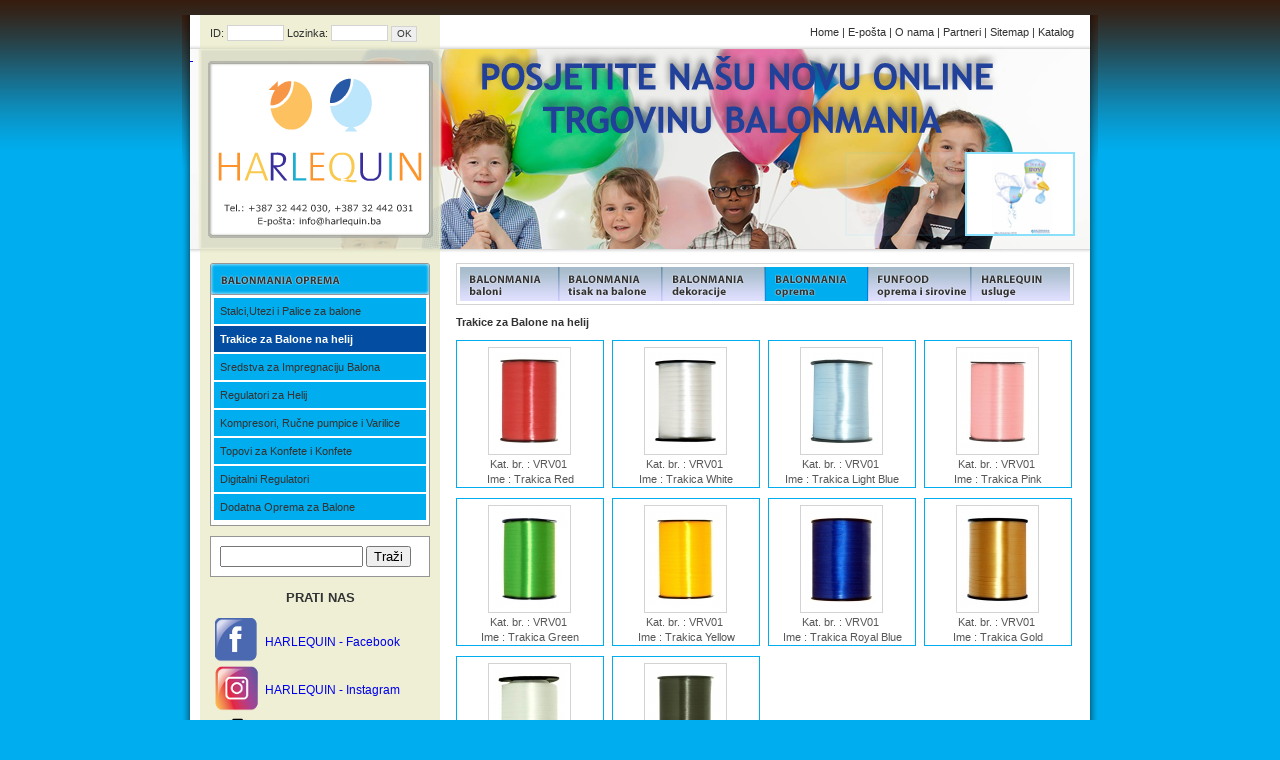

--- FILE ---
content_type: text/html; charset=UTF-8
request_url: https://harlequin.ba/ba/produkt.php?id=93&vrstnired=5
body_size: 4006
content:
<!DOCTYPE html PUBLIC "-//W3C//DTD XHTML 1.0 Transitional//EN" "http://www.w3.org/TR/xhtml1/DTD/xhtml1-transitional.dtd">
<html xmlns="http://www.w3.org/1999/xhtml" id="porocne">
<head>
<meta http-equiv="X-UA-Compatible" content="IE=EmulateIE7" >
<meta http-equiv="Content-Type" content="text/html; charset=windows-1250" />
<title>Baloni Harlequin / baloni / Trakice za balone na helij</title>
<meta name="keywords" content="" />
<meta name="description" content="" />
<link rel="shortcut icon" href="/images/favicon.png">
	<link href="../css/StyleSheet.css?v=6" type="text/css" rel="stylesheet" media="screen" />

	<!-- Global site tag (gtag.js) - Google Analytics -->
	<script async src="https://www.googletagmanager.com/gtag/js?id=G-BQHL7WHEYX"></script>
	<script>
	window.dataLayer = window.dataLayer || [];
	function gtag(){dataLayer.push(arguments);}
	gtag('js', new Date());

	gtag('config', 'G-BQHL7WHEYX');
	</script>

	<script language="javascript">AC_FL_RunContent = 0;</script>
	<script src="../js/AC_RunActiveContent.js" language="javascript"></script>
	<script type="text/javascript" src="/js/jquery-1.7.min.js"></script>
	<script type="text/javascript" src="../js/highslide.js"></script>
	<script type="text/javascript">    
		hs.graphicsDir = '../js/graphics/';
		window.onload = function() {
			hs.preloadImages(5);
		}
		hs.showCredits = false;
		
		function popUp(URL) {
		day = new Date();
		id = day.getTime();
		eval("page" + id + " = window.open(URL, '" + id + "', 'toolbar=0,scrollbars=1,location=0,statusbar=0,menubar=0,resizable=0,width=960,height=660,left = 320,top = 270');");
		}

		$(document).ready(function(){
			$("img.a").hover(function() {
				$(this).stop().animate({opacity: "1"}, 'slow');
			},
			function() {
				$(this).stop().animate({opacity: "0.6"}, 'slow');
			});
		});
</script>
</head>
<body>
	﻿<div class="header header_velika">
	<div class="login">
    	    <form name="prijava" action="prijava.php" method="post">
	    <p>ID: <input name="id" type="text" class="text" /> Lozinka: <input name="pass" type="password" class="text" />&nbsp;<input name="prijava" type="submit" class="submit_a" value="OK" />
	    </p>
		</form>
    	</div>
	
	<div class="tiny_nav">
		<p><a href="index.php">Home</a> | <a href="mailto:info@harlequin.ba">E-po&scaron;ta</a> | <a href="o_nama.php">O nama</a> | <a href="partnerji.php">Partneri</a> | <a href="user-sitemap.php">Sitemap</a> | <a href="katalog.php">Katalog</a></p>
	</div>
        
	<div class="active_banner" id="jumbo-image-wrapper">
		<div class="jumbo-image" style="background-image: url('/pasice/baloni_ba.png');"><a href="https://www.balonmania.ba/"><span></span></a></div>
		<div class="jumbo-image" style="background-image: url('/pasice/baloni_ba.png'); display: none;"><a href="https://www.balonmania.ba/"><span></span></a></div>
		<div class="banner_slikice">
			<a href="https://www.balonmania.ba/"><img src="../pasice/Male-slikice/stopalo.png" align="right" data-ikona="0"></a>
			<a href="https://www.balonmania.ba/"><img src="../pasice/Male-slikice/strk.png" align="right" data-ikona="0"></a>
			<a href="https://www.balonmania.ba/"><img src="../pasice/Male-slikice/king.png" align="right" data-ikona="0"></a>
			<a href="https://www.balonmania.ba/"><img src="../pasice/Male-slikice/srceki.png" align="right" data-ikona="0"></a>
			<a href="https://www.balonmania.ba/"><img src="../pasice/Male-slikice/zvezda.png" align="right" data-ikona="0"></a>
			<a href="https://www.balonmania.ba/"><img src="../pasice/Male-slikice/stopalo.png" align="right" data-ikona="0"></a>
			<a href="https://www.balonmania.ba/"><img src="../pasice/Male-slikice/stopalo.png" align="right" data-ikona="1"></a>
			<a href="https://www.balonmania.ba/"><img src="../pasice/Male-slikice/strk.png" align="right" data-ikona="1"></a>
			<a href="https://www.balonmania.ba/"><img src="../pasice/Male-slikice/king.png" align="right" data-ikona="1"></a>
			<a href="https://www.balonmania.ba/"><img src="../pasice/Male-slikice/srceki.png" align="right" data-ikona="1"></a>
			<a href="https://www.balonmania.ba/"><img src="../pasice/Male-slikice/zvezda.png" align="right" data-ikona="1"></a>
		</div>
		<div id="home_link" style="position: absolute;  top: 0;  left: 0; width:250px;height:200px;"><a href="/" style="display:block; height:100%; width:100%">&nbsp;</a></div>
	</div>
</div>
<script type="text/javascript">
		/*nastavitve za pasico na vrhu*/		
		$next = 1;			// fixed, please do not modfy;
		$current = 1;		// fixed, please do not modfy;
		$currentJumbo = 0;		// fixed, please do not modfy;
		$interval = 1200;	// You can set single picture show time;
		$bigInterval = 2200;	// You can set single picture show time;
		$fadeTime = 200;	// You can set fadeing-transition time;

		$(document).ready(function(){
			//NOTE : Div Wrapper should with css: relative;			//NOTE : img should with css: absolute;			//NOTE : img Width & Height can change by you;
			$('.banner_slikice img').css('display','none');
			nextFadeIn();
		});
		
		function nextFadeIn(){
			$totalImg = 5;
			//console.log("$currentJumbo:"+$currentJumbo+" $current:"+$current);
			if($currentJumbo==0){
				if($current == $totalImg-1){
					$("[data-ikona=0]").eq($current).delay($interval).fadeIn($fadeTime*3, nextFadeIn);
				} else {
					$("[data-ikona=0]").eq($current).delay($interval).fadeIn($fadeTime*4, nextFadeIn);
				}
			}else if($currentJumbo==1){
				if($current == $totalImg-1){
					$("[data-ikona=1]").eq($current).delay($interval).fadeIn($fadeTime*3, nextFadeIn);
				} else {
					$("[data-ikona=1]").eq($current).delay($interval).fadeIn($fadeTime*4, nextFadeIn);
				}
			}else{
				if($current == $totalImg-1){
					$("[data-ikona=2]").eq($current).delay($interval).fadeIn($fadeTime*3, nextFadeIn);
				} else {
					$("[data-ikona=2]").eq($current).delay($interval).fadeIn($fadeTime*4, nextFadeIn);
				}
			}

			if($current == 0) {
				$('#jumbo-image-wrapper').children(".jumbo-image").eq($currentJumbo).fadeOut($fadeTime).end().eq($next).hide().fadeIn($fadeTime);

				$big_images = $("#jumbo-image-wrapper").children(".jumbo-image").length;	//get number of big images
				if($next < $big_images-1){ $next++; } else { $next = 0;}
				if($currentJumbo < $big_images-1){ $currentJumbo++; } else { 
					$currentJumbo = 0;
				}
				//hide little images if the counter is reseted
				$('.banner_slikice img').css('display','none');
			}
			if($current < $totalImg-1){ $current++; } else { $current =0; }
		};
</script>
	<div class="wrap">
		<div class="left">
			
<div class="ba_otok_podmenu_glava"></div>
<div class="otok_podmenu">
	<ul>
			
			<li style="background : #00aeef"><a href="produkt.php?id=91&vrstnired=4"> Stalci,Utezi i Palice za balone</a></li>
			
			<li class="izbrano"><a href="produkt.php?id=93&vrstnired=5"><b> Trakice za Balone na helij</b></a></li>
			
			<li style="background : #00aeef"><a href="produkt.php?id=97&vrstnired=7"> Sredstva za Impregnaciju Balona</a></li>
			
			<li style="background : #00aeef"><a href="produkt.php?id=83&vrstnired=8"> Regulatori za Helij</a></li>
			
			<li style="background : #00aeef"><a href="produkt.php?id=85&vrstnired=9"> Kompresori, Ru&ccaron;ne pumpice i Varilice</a></li>
			
			<li style="background : #00aeef"><a href="produkt.php?id=99&vrstnired=10"> Topovi za Konfete i Konfete</a></li>
			
			<li style="background : #00aeef"><a href="produkt.php?id=87&vrstnired=11"> Digitalni Regulatori</a></li>
			
			<li style="background : #00aeef"><a href="produkt.php?id=103&vrstnired=12"> Dodatna Oprema za Balone</a></li>
		    </ul>
</div>			<div class="otok_iskalnik">
	<form name="search" id="iskalnik" action="search.php" method="POST">
		<input type="text" name="iskalni_niz" id="iskalni_niz">
		<input type="submit" value="Tra&zcaron;i" />
	</form>
</div>
<h3 style="text-align:center;">PRATI NAS</h3>
<div class="social_media">
	<img id="social_facebook" src="/images/img_trans.gif" width="1" height="1"><a href="https://www.facebook.com/harlequinbalonmania" target="_blank">HARLEQUIN - Facebook</a>
	<div class="clearfix"></div>
	<img id="social_instagram" src="/images/img_trans.gif" width="1" height="1"><a href="https://www.instagram.com/balonmania_harlequin/" target="_blank">HARLEQUIN - Instagram</a>
	<div class="clearfix"></div>
	<img id="trgovina" src="/images/basket.png" width="45" height="45"><a href="https://www.balonmania.ba/" target="_blank">www.balonmania.ba</a>
</div>	<div class="otok_novice_glava"><img src="../images/ba_aktualno.png" alt="Funfood" width="220" height="32" /></div>
	<div class="otok_aktualne_novice_vsebina">
						<hr class="crta_med_novicami">
		<p class="datum">16.12.2020</p>
		<h2><a href="novice.php?id_n=251">‼‼ Otvorili smo NOVU online trgovinu ‼‼ </a></h2>
				<a href="novice.php?id_n=251"><img src="../slike_novice/mala_345_251.jpeg" alt="Novicka" /></a>
		
				<p><p>📍 Kliknite na link <a href="https://www.baloni.eu/">www.baloni.eu</a> ili na baner na vrhu stranice i kupujte online!<br />
U online trgovini BALONMANIA mo&zcaron;ete naru&ccaron;iti i NAPUHANE i NENAPUHANE balone, balone na helij, figure od balona, helijske dekoracije i party proizvode iz na&scaron;e &scaron;iroke ponude. ❣‼ Dostava na va&scaron;u adresu ili po &zcaron;elji li&ccaron;no preuzimanje u terminu po dogovoru sa na&scaron;om trgovinom Harlequin u Zenici <br />
Slavite u krugu va&scaron;ih najbli&zcaron;ih i ostanite zdravi ❣</p></p>
						<hr class="crta_med_novicami">
		<p class="datum">26.03.2020</p>
		<h2><a href="novice.php?id_n=235">#ostanikodkuce</a></h2>
				<a href="novice.php?id_n=235"><img src="../slike_novice/mala_322_235.jpeg" alt="Novicka" /></a>
		
				<p><p>#ostanikodkuce</p>
<p>Ostanite zdravi!</p>
<p>Ekipa Balonmania</p></p>
			</div>		</div>
		<div class="wrapper">
			<div class="menu">
	<ul>
		<li id="ba_menu_01"><a href="tisak-na-balone.php?id=3">FUNFOOD products</a></li>
		<li id="ba_menu_02"><a href="baloni.php?id=2">FUNFOOD products</a></li>
		<li id="ba_menu_03"><a href="balonske-dekoracije.php?id=4">FUNFOOD products</a></li>
		<li id="ba_menu_04"><a href="oprema-za-balone.php?id=5">FUNFOOD products</a></li>
		<li id="ba_menu_05"><a href="funfood-oprema-i-sirovine.php?id=1">FUNFOOD products</a></li>
		<li id="ba_menu_06"><a href="harlequin-usluge.php?id=6">FUNFOOD products</a></li>
		</ul>
	<div class="clearfloat"></div>
</div><div class="pagination">
<div class="dodatni_naslov">
<b>Trakice za Balone na helij</b>
</div>
<div class="clearfloat"></div>
</div>
						<div class="tretji_nivo_box">
							<div class="tretji_nivo_vsebina_plus">
								<table>
									<tr>
										<td><a href="?id=93&informacija=11375&vrstnired=5&stran="><img class="lezeca" title="Trakica Red" alt="Trakica Red" src="../slike/mala_323_1245.jpeg" /></a></td>
									</tr>
								</table>
							<p>
								Kat. br. : VRV01&nbsp;<br />Ime : Trakica Red							</p>
							<div class="clearfloat"></div>
						</div>
					</div>
											<div class="tretji_nivo_box">
							<div class="tretji_nivo_vsebina_plus">
								<table>
									<tr>
										<td><a href="?id=93&informacija=11467&vrstnired=5&stran="><img class="lezeca" title="Trakica White" alt="Trakica White" src="../slike/mala_324_1249.jpeg" /></a></td>
									</tr>
								</table>
							<p>
								Kat. br. : VRV01&nbsp;<br />Ime : Trakica White							</p>
							<div class="clearfloat"></div>
						</div>
					</div>
											<div class="tretji_nivo_box">
							<div class="tretji_nivo_vsebina_plus">
								<table>
									<tr>
										<td><a href="?id=93&informacija=11543&vrstnired=5&stran="><img class="lezeca" title="Trakica Light Blue" alt="Trakica Light Blue" src="../slike/mala_325_1253.jpeg" /></a></td>
									</tr>
								</table>
							<p>
								Kat. br. : VRV01&nbsp;<br />Ime : Trakica Light Blue							</p>
							<div class="clearfloat"></div>
						</div>
					</div>
											<div class="tretji_nivo_box">
							<div class="tretji_nivo_vsebina_plus">
								<table>
									<tr>
										<td><a href="?id=93&informacija=11615&vrstnired=5&stran="><img class="lezeca" title="Trakica Pink" alt="Trakica Pink" src="../slike/mala_326_1257.jpeg" /></a></td>
									</tr>
								</table>
							<p>
								Kat. br. : VRV01&nbsp;<br />Ime : Trakica Pink							</p>
							<div class="clearfloat"></div>
						</div>
					</div>
											<div class="tretji_nivo_box">
							<div class="tretji_nivo_vsebina_plus">
								<table>
									<tr>
										<td><a href="?id=93&informacija=11676&vrstnired=5&stran="><img class="lezeca" title="Trakica Green" alt="Trakica Green" src="../slike/mala_327_1261.jpeg" /></a></td>
									</tr>
								</table>
							<p>
								Kat. br. : VRV01&nbsp;<br />Ime : Trakica Green							</p>
							<div class="clearfloat"></div>
						</div>
					</div>
											<div class="tretji_nivo_box">
							<div class="tretji_nivo_vsebina_plus">
								<table>
									<tr>
										<td><a href="?id=93&informacija=11731&vrstnired=5&stran="><img class="lezeca" title="Trakica Yellow" alt="Trakica Yellow" src="../slike/mala_328_1265.jpeg" /></a></td>
									</tr>
								</table>
							<p>
								Kat. br. : VRV01&nbsp;<br />Ime : Trakica Yellow							</p>
							<div class="clearfloat"></div>
						</div>
					</div>
											<div class="tretji_nivo_box">
							<div class="tretji_nivo_vsebina_plus">
								<table>
									<tr>
										<td><a href="?id=93&informacija=11778&vrstnired=5&stran="><img class="lezeca" title="Trakica Royal Blue" alt="Trakica Royal Blue" src="../slike/mala_329_1269.jpeg" /></a></td>
									</tr>
								</table>
							<p>
								Kat. br. : VRV01&nbsp;<br />Ime : Trakica Royal Blue							</p>
							<div class="clearfloat"></div>
						</div>
					</div>
											<div class="tretji_nivo_box">
							<div class="tretji_nivo_vsebina_plus">
								<table>
									<tr>
										<td><a href="?id=93&informacija=11821&vrstnired=5&stran="><img class="lezeca" title="Trakica Gold" alt="Trakica Gold" src="../slike/mala_330_1273.jpeg" /></a></td>
									</tr>
								</table>
							<p>
								Kat. br. : VRV01&nbsp;<br />Ime : Trakica Gold							</p>
							<div class="clearfloat"></div>
						</div>
					</div>
											<div class="tretji_nivo_box">
							<div class="tretji_nivo_vsebina_plus">
								<table>
									<tr>
										<td><a href="?id=93&informacija=11862&vrstnired=5&stran="><img class="lezeca" title="Trakica Silver" alt="Trakica Silver" src="../slike/mala_331_1277.jpeg" /></a></td>
									</tr>
								</table>
							<p>
								Kat. br. : VRV01&nbsp;<br />Ime : Trakica Silver							</p>
							<div class="clearfloat"></div>
						</div>
					</div>
											<div class="tretji_nivo_box">
							<div class="tretji_nivo_vsebina_plus">
								<table>
									<tr>
										<td><a href="?id=93&informacija=11897&vrstnired=5&stran="><img class="lezeca" title="Trakica Black" alt="Trakica Black" src="../slike/mala_332_1281.jpeg" /></a></td>
									</tr>
								</table>
							<p>
								Kat. br. : VRV01&nbsp;<br />Ime : Trakica Black							</p>
							<div class="clearfloat"></div>
						</div>
					</div>
					<div class="clearfloat"></div>   
    </div>
    
    <div class="clearfloat"></div>
    
</div>

<div class="footer"><a href="baloni.php?id=2">BALONMANIA baloni</a> | <a href="tisk_na_balone.php?id=3">BALONMANIA tisak na balone</a> | <a href="informacija.php?id=4">BALONMANIA dekoracije</a> | <a href="informacija.php?id=5">BALONMANIA oprema</a> | <a href="informacija.php?id=1">FUNFOOD proizvodi</a> | <a href="informacija.php?id=6">HARLEQUIN usluge</a><br />Copyright &copy; 2021 | <a href="http://www.harlequin.ba/ba/">www.harlequin.ba</a> | <a href="http://www.dominion.hr/hr/">www.dominion.hr</a> | <a href="http://www.funfood.si/sl/">www.funfood.si</a></div>
</body>

</html>
